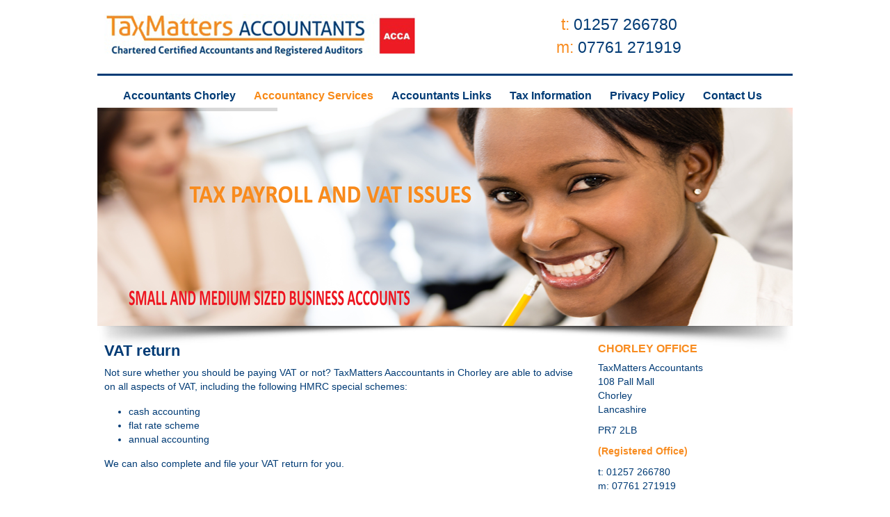

--- FILE ---
content_type: text/html; charset=utf-8
request_url: http://taxmattersuk.com/accountancy-services/vat-return.html
body_size: 14936
content:

<!DOCTYPE html>
<html xmlns="http://www.w3.org/1999/xhtml" xml:lang="en-gb" lang="en-gb" dir="ltr" >
<head>
	<base href="http://taxmattersuk.com/accountancy-services/vat-return.html" />
	<meta http-equiv="content-type" content="text/html; charset=utf-8" />
	<meta name="author" content="Administrator" />
	<meta name="description" content="My Joomla CMS" />
	<meta name="generator" content="Joomla! - Open Source Content Management" />
	<title>VAT return</title>
	<link href="http://taxmattersuk.com/media/com_uniterevolution2/assets/rs-plugin/css/settings.css" rel="stylesheet" type="text/css" />
	<link href="http://taxmattersuk.com/media/com_uniterevolution2/assets/rs-plugin/css/dynamic-captions.css" rel="stylesheet" type="text/css" />
	<link href="http://taxmattersuk.com/media/com_uniterevolution2/assets/rs-plugin/css/static-captions.css" rel="stylesheet" type="text/css" />
	<script src="/media/jui/js/jquery.min.js?d733dcd711b06b780c0b0a93bfdb8ce1" type="text/javascript"></script>
	<script src="/media/jui/js/jquery-noconflict.js?d733dcd711b06b780c0b0a93bfdb8ce1" type="text/javascript"></script>
	<script src="/media/jui/js/jquery-migrate.min.js?d733dcd711b06b780c0b0a93bfdb8ce1" type="text/javascript"></script>
	<script src="/media/system/js/caption.js?d733dcd711b06b780c0b0a93bfdb8ce1" type="text/javascript"></script>
	<script src="http://taxmattersuk.com/media/com_uniterevolution2/assets/rs-plugin/js/jquery.themepunch.tools.min.js" type="text/javascript"></script>
	<script src="http://taxmattersuk.com/media/com_uniterevolution2/assets/rs-plugin/js/jquery.themepunch.revolution.min.js" type="text/javascript"></script>
	<script type="text/javascript">
jQuery(window).on('load',  function() {
				new JCaption('img.caption');
			});
	</script>

    			<link rel="stylesheet" href="/templates/tax/css/default.css" type="text/css" />
		<link rel="stylesheet" href="/templates/tax/css/template.css" type="text/css" />
		<link rel="stylesheet" href="/templates/tax/css/fonts/fonts.css" type="text/css" />
		<meta name="viewport" content="width=device-width, initial-scale=1.0" />
	<link rel="stylesheet" href="/templates/tax/css/mobile.css" type="text/css" />
	    <!--[if lte IE 8]>
  	<style type="text/css">
  	#nav > div.inner ul.menu ul { behavior: url(/templates/tax/pie.htc) }
  	</style>
  	<![endif]-->

<!--[if lte IE 7]>
<style type="text/css">
#nav > div.inner ul.menu > li {
	display: inline !important;
	zoom: 1;
}
</style>
<![endif]-->

</head>
<body>
<div id="wrapper">
	<div class="container-fluid inner ui-sortable">
	<div id="banner">
		<div class="inner clearfix">
			<div id="bannerlogo" class="logobloc">
				<div class="inner clearfix">
										<a href="/">
											<img src="/templates/tax/images/tax_logo.png" width="450px" height="64px" alt="" />
										</a>
														</div>
			</div>
						<div id="bannermodule" class="logobloc">
				<div class="inner clearfix">
							<div class="moduletable">
						

<div class="custom"  >
	<p style="text-align: center;"><span style="font-size: 17pt;"><span style="color: #f88c20;">t:</span> <span style="color: #013b75;">01257 266780</span></span></p>
<p style="text-align: center;"><span style="font-size: 17pt;"><span style="color: #013b75;"><span style="color: #f88c20;">m:</span> 07761 271919</span></span></p></div>
		</div>
	
				</div>
			</div>
					</div>
	</div>
		<div id="nav">
		<div class="inner clearfix">
			<ul class="nav menu mod-list">
<li class="item-101 default"><a href="/" >Accountants Chorley</a></li><li class="item-103 active deeper parent"><a href="/accountancy-services.html" >Accountancy Services</a><ul class="nav-child unstyled small"><li class="item-106"><a href="/accountancy-services/year-end-accounts.html" >Year end accounts</a></li><li class="item-107"><a href="/accountancy-services/tax-returns.html" >Tax returns</a></li><li class="item-108"><a href="/accountancy-services/bookkeeping.html" >Bookkeeping</a></li><li class="item-109 current active"><a href="/accountancy-services/vat-return.html" >VAT return</a></li><li class="item-110"><a href="/accountancy-services/payroll.html" >Payroll</a></li><li class="item-111"><a href="/accountancy-services/tax-savings.html" >Tax savings</a></li><li class="item-112"><a href="/accountancy-services/property-tax.html" >Property tax</a></li><li class="item-113"><a href="/accountancy-services/capital-gains-tax.html" >Capital Gains Tax</a></li><li class="item-114"><a href="/accountancy-services/corporation-tax.html" >Corporation tax</a></li><li class="item-115"><a href="/accountancy-services/startups.html" >Startups</a></li><li class="item-116"><a href="/accountancy-services/limited-companies.html" >Limited companies</a></li><li class="item-117"><a href="/accountancy-services/other-services.html" >Other Services</a></li></ul></li><li class="item-118"><a href="/accountants-links.html" >Accountants Links</a></li><li class="item-133 deeper parent"><a href="/tax-information/income-tax.html" target="_blank" rel="noopener noreferrer">Tax Information</a><ul class="nav-child unstyled small"><li class="item-142"><a href="/tax-information/income-tax.html" >Income Tax</a></li><li class="item-156"><a href="/tax-information/pensions.html" >Pensions</a></li><li class="item-158"><a href="/tax-information/annual-investment-limits.html" >Annual investment limits</a></li><li class="item-159"><a href="/tax-information/national-insurance-contributions.html" >National Insurance Contributions</a></li><li class="item-160"><a href="/tax-information/vehicle-benefits.html" >Vehicle Benefits</a></li><li class="item-161"><a href="/tax-information/tax-free-mileage-allowances.html" >Tax-free mileage allowances</a></li><li class="item-162"><a href="/tax-information/capital-gains-tax.html" >Capital Gains Tax</a></li><li class="item-163"><a href="/tax-information/corporation-tax.html" >Corporation Tax</a></li><li class="item-164"><a href="/tax-information/main-capital-allowances.html" >Main Capital Allowances</a></li><li class="item-165"><a href="/tax-information/property-taxes.html" >Property Taxes</a></li><li class="item-166"><a href="/tax-information/value-added-tax.html" >Value Added Tax</a></li><li class="item-167"><a href="/tax-information/inheritance-tax.html" >Inheritance Tax</a></li><li class="item-168"><a href="/tax-information/key-dates-and-deadlines.html" >Key dates and deadlines</a></li><li class="item-170"><a href="/tax-information/national-minimum-wage.html" >National Minimum Wage</a></li></ul></li><li class="item-132"><a href="/privacy-policy.html" >Privacy Policy</a></li><li class="item-105"><a href="/contact-us.html" >Contact Us</a></li></ul>

		</div>
	</div>
	
		<div id="module1">
		<div class="inner clearfix">
					<div class="moduletable">
						<!-- START REVOLUTION SLIDER 4.6.5 fullwidth mode -->

<div id="rev_slider_1_1_wrapper" class="rev_slider_wrapper fullwidthbanner-container" style="margin:0px auto;background-color:#E9E9E9;padding:0px;margin-top:0px;margin-bottom:0px;max-height:314px;">
	<div id="rev_slider_1_1" class="rev_slider fullwidthabanner" style="display:none;max-height:314px;height:314px;">
<ul>	<!-- SLIDE  1-->
	<li data-transition="random" data-slotamount="7" data-masterspeed="300"  data-saveperformance="off" >
		<!-- MAIN IMAGE -->
		<img src="http://taxmattersuk.com/images/slide_2.png"  alt="slide_2"  data-bgposition="center top" data-bgfit="cover" data-bgrepeat="no-repeat">
		<!-- LAYERS -->
	</li>
	<!-- SLIDE  2-->
	<li data-transition="random" data-slotamount="7" data-masterspeed="300"  data-saveperformance="off" >
		<!-- MAIN IMAGE -->
		<img src="http://taxmattersuk.com/images/slide_3.png"  alt="slide_3"  data-bgposition="center top" data-bgfit="cover" data-bgrepeat="no-repeat">
		<!-- LAYERS -->
	</li>
</ul>
<div class="tp-bannertimer"></div>	</div>
			
			<script type="text/javascript">

					
				/******************************************
					-	PREPARE PLACEHOLDER FOR SLIDER	-
				******************************************/
								
				 
						var setREVStartSize = function() {
							var	tpopt = new Object(); 
								tpopt.startwidth = 1000;
								tpopt.startheight = 314;
								tpopt.container = jQuery('#rev_slider_1_1');
								tpopt.fullScreen = "off";
								tpopt.forceFullWidth="off";

							tpopt.container.closest(".rev_slider_wrapper").css({height:tpopt.container.height()});tpopt.width=parseInt(tpopt.container.width(),0);tpopt.height=parseInt(tpopt.container.height(),0);tpopt.bw=tpopt.width/tpopt.startwidth;tpopt.bh=tpopt.height/tpopt.startheight;if(tpopt.bh>tpopt.bw)tpopt.bh=tpopt.bw;if(tpopt.bh<tpopt.bw)tpopt.bw=tpopt.bh;if(tpopt.bw<tpopt.bh)tpopt.bh=tpopt.bw;if(tpopt.bh>1){tpopt.bw=1;tpopt.bh=1}if(tpopt.bw>1){tpopt.bw=1;tpopt.bh=1}tpopt.height=Math.round(tpopt.startheight*(tpopt.width/tpopt.startwidth));if(tpopt.height>tpopt.startheight&&tpopt.autoHeight!="on")tpopt.height=tpopt.startheight;if(tpopt.fullScreen=="on"){tpopt.height=tpopt.bw*tpopt.startheight;var cow=tpopt.container.parent().width();var coh=jQuery(window).height();if(tpopt.fullScreenOffsetContainer!=undefined){try{var offcontainers=tpopt.fullScreenOffsetContainer.split(",");jQuery.each(offcontainers,function(e,t){coh=coh-jQuery(t).outerHeight(true);if(coh<tpopt.minFullScreenHeight)coh=tpopt.minFullScreenHeight})}catch(e){}}tpopt.container.parent().height(coh);tpopt.container.height(coh);tpopt.container.closest(".rev_slider_wrapper").height(coh);tpopt.container.closest(".forcefullwidth_wrapper_tp_banner").find(".tp-fullwidth-forcer").height(coh);tpopt.container.css({height:"100%"});tpopt.height=coh;}else{tpopt.container.height(tpopt.height);tpopt.container.closest(".rev_slider_wrapper").height(tpopt.height);tpopt.container.closest(".forcefullwidth_wrapper_tp_banner").find(".tp-fullwidth-forcer").height(tpopt.height);}
						};
						
						/* CALL PLACEHOLDER */
						setREVStartSize();
								
				
				var tpj=jQuery;				
				tpj.noConflict();				
				var revapi1;
				
				
				
				tpj(document).ready(function() {
				
					
								
				if(tpj('#rev_slider_1_1').revolution == undefined){
					revslider_showDoubleJqueryError('#rev_slider_1_1');
				}else{
				   revapi1 = tpj('#rev_slider_1_1').show().revolution(
					{
											
						dottedOverlay:"none",
						delay:9000,
						startwidth:1000,
						startheight:314,
						hideThumbs:200,
						
						thumbWidth:100,
						thumbHeight:50,
						thumbAmount:2,
													
						simplifyAll:"off",						
						navigationType:"bullet",
						navigationArrows:"none",
						navigationStyle:"round",						
						touchenabled:"on",
						onHoverStop:"on",						
						nextSlideOnWindowFocus:"off",
						
						swipe_threshold: 75,
						swipe_min_touches: 1,
						drag_block_vertical: false,
																		
																		
						keyboardNavigation:"off",
						
						navigationHAlign:"center",
						navigationVAlign:"bottom",
						navigationHOffset:0,
						navigationVOffset:20,

						soloArrowLeftHalign:"left",
						soloArrowLeftValign:"center",
						soloArrowLeftHOffset:20,
						soloArrowLeftVOffset:0,

						soloArrowRightHalign:"right",
						soloArrowRightValign:"center",
						soloArrowRightHOffset:20,
						soloArrowRightVOffset:0,
								
						shadow:3,
						fullWidth:"on",
						fullScreen:"off",

												spinner:"spinner0",
																		
						stopLoop:"off",
						stopAfterLoops:-1,
						stopAtSlide:-1,

						shuffle:"off",
						
						autoHeight:"off",						
						forceFullWidth:"off",						
												
												
												
						hideThumbsOnMobile:"off",
						hideNavDelayOnMobile:1500,
						hideBulletsOnMobile:"off",
						hideArrowsOnMobile:"off",
						hideThumbsUnderResolution:0,
						
												hideSliderAtLimit:0,
						hideCaptionAtLimit:0,
						hideAllCaptionAtLilmit:0,
						startWithSlide:0,
						isJoomla: true
					});
					
					
					
									}					
				});	/*ready*/
									
			</script>
			</div>
<!-- END REVOLUTION SLIDER -->			</div>
	
		</div>
	</div>
	
	
	<div id="maincontent" class="maincontent noleft">
		<div class="inner clearfix">
							<div id="center" class="column center ">
								<div class="inner">
											<div id="system-message-container">
	</div>

											<div class="item-page" itemscope itemtype="https://schema.org/Article">
	<meta itemprop="inLanguage" content="en-GB" />
		<div class="page-header">
		<h1> VAT return </h1>
	</div>
	
		
						
		
	
	
		
								<div itemprop="articleBody">
		<p>Not sure whether you should be paying VAT or not? TaxMatters Aaccountants in Chorley are able to advise on all aspects of VAT, including the following HMRC special schemes:</p>
<ul>
<li>cash accounting</li>
<li>flat rate scheme</li>
<li>annual accounting</li>
</ul>
<p>We can also complete and file your VAT return for you.</p>	</div>

	
							</div>

								</div>
							</div>
														<div id="right" class="column column2">
								<div class="inner clearfix">
											<div class="moduletable">
							<h3>CHORLEY OFFICE</h3>
						

<div class="custom"  >
	<p>TaxMatters Accountants<br />108 Pall Mall<br />Chorley<br />Lancashire</p>
<p>PR7 2LB</p>
<p><strong><span style="color: #f88c20;">(Registered Office)</span></strong></p>
<p>t: 01257 266780<br />m: 07761 271919</p>
<p>Fax: 05602 042320<br />Email: <a href="mailto:Info@taxmattersuk.com">Info@taxmattersuk.com</a></p>
<p><strong><span style="color: #f88c20;">Associated Firm Office<br />(Preston)</span></strong> click <a href="http://www.dsinghco.com/" target="_blank" rel="alternate noopener noreferrer">here</a></p></div>
		</div>
			<div class="moduletable">
							<h1>Contact Form</h1>
						

<div class="custom"  >
	<p><iframe style="border: 0; width: 100%;" src="https://www.cognitoforms.com/f/MHxKfTsVOUWvBZEfUOJUlg/96" width="300" height="684"></iframe></p></div>
		</div>
	
								</div>
							</div>
										<div class="clr"></div>
		</div>
	</div>
		<div id="footer">
		<div class="inner clearfix">
					<div class="moduletable">
						

<div class="custom"  >
	<p style="text-align: center;"><span style="font-size: 12pt;"><span style="color: #f88c20;">TaxMatters Accountants is the Trading name of D Singh &amp; Co Ltd. Co Reg No. 07318449 "England and Wales"<br />Registered as Auditors in the United Kingdom by the Association of Chartered Certified Accountants.</span></span></p>
<p style="text-align: center;"><span style="font-size: 17pt;"><span style="color: #f88c20;">Free Parking Available<br />Please Ring For Details</span></span></p>
<p style="text-align: center;"><span style="font-size: 17pt;"><span style="color: #f88c20;">t:</span> <span style="color: #013b75;">01257 266780</span></span></p>
<p style="text-align: center;"><span style="font-size: 17pt;"><span style="color: #013b75;"><span style="color: #f88c20;">m:</span> 07761 271919</span></span></p></div>
		</div>
	
		</div>
	</div>
	

    </div>
</div>

</body>
</html>

--- FILE ---
content_type: text/html; charset=utf-8
request_url: https://www.cognitoforms.com/f/MHxKfTsVOUWvBZEfUOJUlg/96
body_size: 309
content:
 

<!DOCTYPE html>
<html lang="en" class="cog-iframe-embed" id="cognito">
<head>
	<meta charset="utf-8" />
	<meta http-equiv="X-UA-Compatible" content="IE=edge">
	<title>TaxMatters Accountants – Web Enquiry</title>
	<meta name="viewport" content="width=device-width, initial-scale=1.0, maximum-scale=1.0">


		<meta name="robots" content="noindex, nofollow">

</head>
<body>
	<script src="/Scripts/testing/AutotestDetect.js"></script>
	<script data-form="96"
			  data-key="MHxKfTsVOUWvBZEfUOJUlg"
			  data-context="iframe"
			  src="/f/seamless.js?cachehash=f4a64ea635ed85bdadf857c8a8882a02">
	</script>
	<div class="cog-loader">
		<div class="cog-loader__cog"></div>
	</div>
</body>
</html>


--- FILE ---
content_type: text/css
request_url: http://taxmattersuk.com/templates/tax/css/template.css
body_size: 9924
content:
/* ---------------------------------------
	Standard styles formatting
	created with Template Creator
        on http://www.template-creator.com
-----------------------------------------*/


html {
  height: 101%;
}

body {
  margin: 0;
  padding: 0;
}

body.contentpane {
  background: #fff;
}

* {
    padding: 0;
    margin: 0;
}

h1, h2, h3, h4, h5, h6, div.contentheading, .componentheading {
  padding: 3px 0;
  margin: 0;
  line-height: 1.2;
  font-weight: bold;
  font-style: normal;
}
h1, .componentheading {
  font-size: 1.75em;
}
h2, div.contentheading {
  font-size: 1.5em;
}
h3 {
  font-size: 1.25em;
}
h4 {
  font-size: 1em;
}

ul, ol {
  padding: .75em 0 .75em 0;
  margin: 0 0 0 35px;
}

ul.menu {
	margin: 0;
	padding: 0;
}

ul.menu li {
    list-style: none;
}

p {
  padding: 5px 0;
}

address {
  margin: .75em 0;
  font-style: normal;
}

a:focus {
    outline: none;
}

img {
  border: none;
}

em {
  font-style: italic;
}
strong {
  font-weight: bold;
}

form, fieldset {
  margin: 0;
  padding: 0;
  border: none;
}
input, button, select {
  vertical-align: middle;
}

.clr {
	clear : both;
}

.column.column2 {
    width: 30%;
}

.column.center {
    width: 70%;
}

.noright .column.center {
    width: 100%;
}

.flexiblemodule, .column, .logobloc {
    float: left;
}


/* ---------------------------------------
	specific to images
-----------------------------------------*/

ul.actions {
	margin: 0;
}

ul.actions li a {
	text-decoration: none;
}
.print-icon {
	list-style: none;
	display: inline-block;
	height: 16px;
	line-height: 16px;
	padding-left: 20px;
	background: url(../images/system/printButton.png) left center no-repeat;
}

.email-icon {
	list-style: none;
	display: inline-block;
	height: 16px;
	line-height: 16px;
	padding-left: 20px;
	background: url(../images/system/emailButton.png) left center no-repeat;
}

.edit-icon {
	list-style: none;
	display: inline-block;
	height: 16px;
	line-height: 16px;
	padding-left: 20px;
	background: url(../images/system/edit.png) left center no-repeat;
}

/* ---------------------------------------
	Custom styling
-----------------------------------------*/

.container, .container-fluid {
	margin: 0 auto;
}

.container {
	width: 1000px;
}

.container-fluid {
	max-width: 1000px;
}

body {
	color: #013b75;
	text-align: left;
	line-height: 20px;
	font-size: 14px;
	font-family: Segoe UI, sans-serif;
}

a {
	color: #013b75;
}


a:hover {
	color: #F88C20;
}

h1, div.componentheading {
	color: #013b75;
	font-size: 22px;
}

h2, div.contentheading {
	color: #013b75;
	font-size: 18px;
}

h3 {
	color: #013b75;
	font-size: 16px;
}

.button, button, button.btn, input.btn, .btn {
    border: none;
	background: #eb5926;
	color: #ffffff;
	padding: 5px;
	text-align: center;
	font-weight: bold;
}

.button:hover, button:hover, button.btn:hover, input.btn:hover, .btn:hover {
	background: #d7391f;
}

.invalid {border: red;}
                
input.inputbox, .registration input, .login input, .contact input, .contact textarea,
textarea, input[type="text"], input[type="password"], input[type="datetime"], input[type="datetime-local"], input[type="date"], input[type="month"], input[type="time"], input[type="week"], input[type="number"], input[type="email"], input[type="url"], input[type="search"], input[type="tel"], input[type="color"], .uneditable-input {
    border: none;
	border: #bebebe 1px solid;
	color: #bebebe;
	padding: 4px;
	text-align: left;
}

input:focus, input.inputbox:focus, .registration input:focus, .login input:focus, .contact input:focus, .contact textarea:focus,
textarea:focus, input[type="text"]:focus, input[type="password"]:focus, input[type="datetime"]:focus, input[type="datetime-local"]:focus, input[type="date"]:focus, input[type="month"]:focus, input[type="time"]:focus, input[type="week"]:focus, input[type="number"]:focus, input[type="email"]:focus, input[type="url"]:focus, input[type="search"]:focus, input[type="tel"]:focus, input[type="color"]:focus, .uneditable-input:focus {
	border: #000000 1px solid;
}

#banner > div.inner {
	border-bottom: #013b75 3px solid;
	padding-top: 10px;
	padding-bottom: 10px;
}

#bannerlogo {
	width: 50%;
}

#bannerlogo > div.inner > .bannerlogodesc {
	color: #a3a3a3;
	text-align: center;
	font-size: 13px;
	font-family: Arial, sans-serif;
}

#bannerlogo > div.inner {
	margin-top: 10px;
	margin-right: 10px;
	margin-left: 10px;
}

#bannermodule {
	width: 50%;
}

#bannermodule > div.inner {
	margin: 10px;
}

#nav > div.inner {
	margin-top: 10px;
	text-align: center;
}
#nav ul.menu, #nav ul.maximenuck {
            margin: 0;
            padding: 0;
}

#nav ul.menu li, #nav ul.maximenuck li  {
	margin: 0;
	padding: 0;
	display: inline-block;
	list-style:none;
}

#nav ul.menu > li > a, #nav ul.menu > li > span.separator,
#nav ul.maximenuck > li > a, #nav ul.maximenuck > li > span.separator{
    display:block;
	-moz-border-radius: 3px;
	-o-border-radius: 3px;
	-webkit-border-radius: 3px;
	border-radius: 3px;
	-moz-border-radius: 3px 3px 3px 3px;
	-o-border-radius: 3px 3px 3px 3px;
	-webkit-border-radius: 3px 3px 3px 3px;
	border-radius: 3px 3px 3px 3px;
	color: #013b75;
	margin: 2px;
	margin-right: 10px;
	margin-bottom: 0px;
	padding: 7px;
	text-align: center;
	font-weight: bold;
	font-size: 16px;
}

#nav ul.menu > li:hover > a, #nav ul.menu > li:hover > span.separator,
#nav ul.maximenuck > li:hover > a, #nav ul.maximenuck > li:hover > span.separator {
	color: #f88916;
}

#nav ul.menu > li.active > a, #nav ul.menu > li.active > span.separator,
#nav ul.maximenuck > li.active > a, #nav ul.maximenuck > li.active > span.separator {
	color: #f88916;
}

#nav ul.menu li li a, #nav ul.menu li li span.separator,
#nav ul.maximenuck li li a, #nav ul.maximenuck li li span.separator {
    display:block;
	color: #013b75;
	margin: 2px;
	padding: 5px;
	text-align: left;
	font-size: 14px;
}

#nav ul.menu li li:hover > a, #nav ul.menu li li:hover span.separator,
#nav ul.maximenuck li li:hover > a, #nav ul.maximenuck li li:hover span.separator {
	color: #f88916;
	font-size: 14px;
}

#nav ul.menu li li.active > a, #nav ul.menu li li.active span.separator,
#nav ul.maximenuck li li.active > a, #nav ul.maximenuck li li.active span.separator{
	color: #013b75;
	font-size: 14px;
}

/* code pour menu normal */
#nav ul.menu li ul, #nav ul.menu li:hover ul ul, #nav ul.menu li:hover ul ul ul {
	position: absolute;
	left: -999em;
	z-index: 999;
        margin: 0;
        padding: 0;
	background: #f7f7f7;
	background: rgba(247,247,247,0.8);
	-pie-background: rgba(247,247,247,0.8);
	width: 200px;
}


#nav ul.menu li:hover ul ul, #nav ul.menu li:hover li:hover ul ul, #nav ul.menu li:hover li:hover li:hover ul ul,
#nav ul.menu li.sfhover ul ul, #nav ul.menu li.sfhover ul.sfhover ul ul, #nav ul.menu li.sfhover ul.sfhover ul.sfhover ul ul {
	left: -999em;
}

#nav ul.menu li:hover > ul, #nav ul.menu li:hover ul li:hover > ul, #nav ul.menu li:hover ul li:hover ul li:hover > ul, #nav ul.menu li:hover ul li:hover ul li:hover ul li:hover > ul,
#nav ul.menu li.sfhover ul, #nav ul.menu li.sfhover ul li.sfhover ul, #nav ul.menu li.sfhover ul li.sfhover ul li.sfhover ul, #nav ul.menu li.sfhover ul li.sfhover ul li.sfhover ul li.sfhover ul {
	left: auto;
}

#nav ul.menu li:hover ul li:hover ul {
	margin-top: -30px;
	margin-left: 190px;
}

/* fin code normal */

#nav ul.maximenuCK li ul, #nav ul.maximenuCK li:hover ul ul, #nav ul.maximenuCK li:hover ul ul ul,
#nav ul.maximenuck li ul, #nav ul.maximenuck li:hover ul ul, #nav ul.maximenuck li:hover ul ul ul {
	position: static !important;
	left: auto !important;
	background: transparent !important;
	border-radius: 0 !important;
    border: none !important;
	-moz-border-radius: 0 !important;
	-o-border-radius:  0 !important;
	-webkit-border-radius: 0 !important;
	width: 100% !important;
	box-shadow: none !important;
	-moz-box-shadow: none !important;
	-webkit-box-shadow: none !important;
}

#nav ul.maximenuCK li ul ul,
#nav ul.maximenuck li ul ul {
	margin: 0 !important;
}

#nav li div.floatCK,
#nav li div.floatck {
	background: #f7f7f7;
	background: rgba(247,247,247,0.8);
	-pie-background: rgba(247,247,247,0.8);
	width: 200px;
}

#nav ul li ul.maximenuCK2,
#nav ul li ul.maximenuck2 {
    margin: 0;
    padding: 0;
}

#nav ul li div.maximenuCK2,
#nav ul li div.maximenuck2 {
    float: left;
    width: 100%;
}

#nav ul li.maximenuCK div.floatCK div.floatCK,
#nav ul li.maximenuck div.floatck div.floatck {
	margin-top: -30px;
	margin-left: 190px;
}

#nav span.descCK,
#nav span.descck {
    display: block;
    line-height: 10px;
}

#nav ul.menu li li {
    float: none;
    display: block;
}

#modulestop .n1 > .flexiblemodule { width: 100%; }
#modulestop .n2 > .flexiblemodule { width: 50%; }
#modulestop .n2 > .flexiblemodule + div { width: 50%; }
#modulestop .n3 > .flexiblemodule { width: 33.3333333333%; }
#modulestop .n3 > .flexiblemodule + div { width: 33.3333333333%; }
#modulestop .n3 > .flexiblemodule + div + div { width: 33.3333333333%; }
#modulestop .n4 > .flexiblemodule { width: 25%; }
#modulestop .n4 > .flexiblemodule + div { width: 25%; }
#modulestop .n4 > .flexiblemodule + div + div { width: 25%; }
#modulestop .n4 > .flexiblemodule + div + div + div { width: 25%; }

#modulestopmod1 > div.inner {
	padding: 10px;
}

#modulestopmod2 > div.inner {
	padding: 10px;
}

#modulestopmod3 > div.inner {
	padding: 10px;
}

#modulestopmod4 > div.inner {
	padding: 10px;
}

#maincontent > div.inner {
	margin-top: 10px;
}

#center > div.inner {
	padding: 10px;
}

#right > div.inner {
	margin-left: 10px;
	padding: 10px;
}

#right div.moduletable, #right div.module,
#right div.moduletable_menu, #right div.module_menu {
	margin-bottom: 15px;
}

#right div.moduletable h3, #right div.module h3,
#right div.moduletable_menu h3, #right div.module_menu h3 {
	color: #F88C20;
}

#footer > div.inner {
	border-top: #013b75 3px solid;
	color: #ffffff;
	margin-bottom: 10px;
	padding: 10px;
}
